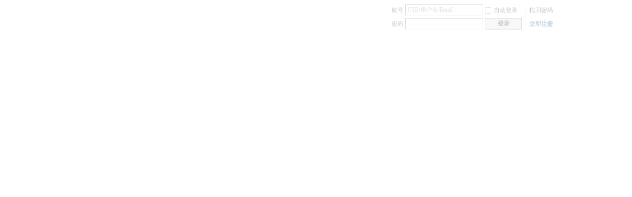

--- FILE ---
content_type: text/html; charset=gbk
request_url: https://cw.xyhero.com/plugin.php?id=wxpet:pet&index=viewpet&username=a7993569
body_size: 2978
content:
<!DOCTYPE html PUBLIC "-//W3C//DTD XHTML 1.0 Transitional//EN" "http://www.w3.org/TR/xhtml1/DTD/xhtml1-transitional.dtd">
<html xmlns="http://www.w3.org/1999/xhtml">
<head>
<meta http-equiv="Content-Type" content="text/html; charset=gbk" />
<title> 无心宠物 -  Powered by Discuz!</title>

<meta name="keywords" content="" />
<meta name="description" content=",无心宠物" />
<meta name="generator" content="Discuz! X3.4" />
<meta name="author" content="Discuz! Team and Comsenz UI Team" />
<meta name="copyright" content="Discuz!" />
<meta name="MSSmartTagsPreventParsing" content="True" />
<meta http-equiv="MSThemeCompatible" content="Yes" />
<base href="https://cw.xyhero.com/" /><link rel="stylesheet" type="text/css" href="data/cache/style_1_common.css?Mh9" /><script type="text/javascript">var STYLEID = '1', STATICURL = 'static/', IMGDIR = 'static/image/common', VERHASH = 'Mh9', charset = 'gbk', discuz_uid = '0', cookiepre = 'tdKJ_2132_', cookiedomain = '', cookiepath = '/', showusercard = '1', attackevasive = '0', disallowfloat = 'newthread', creditnotice = '2|星币|,3|人气|点,5|活动充值积分|个,6|RMB|元', defaultstyle = '', REPORTURL = 'aHR0cHM6Ly9jdy54eWhlcm8uY29tL3BsdWdpbi5waHA/aWQ9d3hwZXQ6cGV0JmluZGV4PXZpZXdwZXQmdXNlcm5hbWU9YTc5OTM1Njk=', SITEURL = 'https://cw.xyhero.com/', JSPATH = 'static/js/', CSSPATH = 'data/cache/style_', DYNAMICURL = '';</script>
<script src="static/js/common.js?Mh9" type="text/javascript"></script>
<meta name="application-name" content="无心宠物" />
<meta name="msapplication-tooltip" content="无心宠物" />
<meta name="msapplication-task" content="name=论坛;action-uri=https://cw.xyhero.com/forum.php;icon-uri=https://cw.xyhero.com/static/image/common/bbs.ico" />
</head>

<body id="nv_plugin" class="pg_wxpet" onkeydown="if(event.keyCode==27) return false;">
<div id="append_parent"></div><div id="ajaxwaitid"></div>
<div id="toptb" class="cl">
<div class="wp">
<div class="z"><a href="javascript:;"  onclick="setHomepage('https://cw.xyhero.com/');">设为首页</a><a href="http://jiuyao.youcgame.com" target="_blank"  style="color: red">手游平台（官方返利+变态服）</a><a href="http://h5.youcgame.com" target="_blank"  style="color: blue">H5游戏平台</a></div>
<div class="y">
<a id="switchblind" href="javascript:;" onclick="toggleBlind(this)" title="开启辅助访问" class="switchblind"></a>
</div>
</div>
</div>

<div id="hd">
<div class="wp">
<div class="hdc cl"><h2><a href="./" title="无心宠物"><img src="static/image/common/wxlogo.png" alt="无心宠物" border="0" /></a></h2><script src="static/js/logging.js?Mh9" type="text/javascript"></script>
<form method="post" autocomplete="off" id="lsform" action="member.php?mod=logging&amp;action=login&amp;loginsubmit=yes&amp;infloat=yes&amp;lssubmit=yes" onsubmit="pwmd5('ls_password');return lsSubmit();">
<div class="fastlg cl">
<span id="return_ls" style="display:none"></span>
<div class="y pns">
<table cellspacing="0" cellpadding="0">
<tr>
<td><label for="ls_username">账号</label></td>
<td><input type="text" name="username" id="ls_username" class="px vm xg1"  value="UID/用户名/Email" onfocus="if(this.value == 'UID/用户名/Email'){this.value = '';this.className = 'px vm';}" onblur="if(this.value == ''){this.value = 'UID/用户名/Email';this.className = 'px vm xg1';}" tabindex="901" /></td>
<td class="fastlg_l"><label for="ls_cookietime"><input type="checkbox" name="cookietime" id="ls_cookietime" class="pc" value="2592000" tabindex="903" />自动登录</label></td>
<td>&nbsp;<a href="javascript:;" onclick="showWindow('login', 'member.php?mod=logging&action=login&viewlostpw=1')">找回密码</a></td>
</tr>
<tr>
<td><label for="ls_password">密码</label></td>
<td><input type="password" name="password" id="ls_password" class="px vm" autocomplete="off" tabindex="902" /></td>
<td class="fastlg_l"><button type="submit" class="pn vm" tabindex="904" style="width: 75px;"><em>登录</em></button></td>
<td>&nbsp;<a href="member.php?mod=zhuc" class="xi2 xw1">立即注册</a></td>
</tr>
</table>
<input type="hidden" name="formhash" value="d64563ad" />
<input type="hidden" name="quickforward" value="yes" />
<input type="hidden" name="handlekey" value="ls" />
</div>
</div>
</form>

<script src="static/js/md5.js?Mh9" type="text/javascript" reload="1"></script>
</div>

<div id="nv">
<a href="javascript:;" id="qmenu" onmouseover="delayShow(this, function () {showMenu({'ctrlid':'qmenu','pos':'34!','ctrlclass':'a','duration':2});showForummenu(0);})">快捷导航</a>
<ul><li id="mn_Nd90c" ><a href="http://bbs.xyhero.com" hidefocus="true" target="_blank"  >论坛</a></li><li id="mn_Nd615" ><a href="./wxpet-pet.html" hidefocus="true"   style="color: yellow">无心宠物</a></li><li id="mn_Nf119" ><a href="wxpet-pet.html?index=pettgjl" hidefocus="true"  >推广领奖</a></li><li id="mn_Ne3ce" ><a href="https://bbs.xyhero.com/thread-3856-1-1.html" hidefocus="true" target="_blank"  >&amp;quot;元旦&amp;quot;活动（12.31~01.04）</a></li><li id="mn_Ne604" ><a href="https://bbs.xyhero.com/forum-59-1.html" hidefocus="true" target="_blank"  >更新内容2025/10/27</a></li></ul>
</div>
<div id="mu" class="cl">
</div></div>
</div>


<div id="wp" class="wp">
<script type="text/javascript" reload="1">setTimeout("window.location.href ='forum.php';", 3000);</script><div id="ct" class="wp cl w">
<div class="nfl">
<div class="f_c altw">
<div class="alert_info">
<p>请先登陆</p>
<p class="alert_btnleft"><a href="forum.php">如果您的浏览器没有自动跳转，请点击此链接</a></p>
</div>
</div>
</div>
</div>
</div>
	</div>
<div id="ft" class="wp cl">
<div id="flk" class="y">
<p>
<a href="//wpa.qq.com/msgrd?v=3&amp;uin=493972278&amp;site=无心宠物&amp;menu=yes&amp;from=discuz" target="_blank" title="QQ"><img src="static/image/common/site_qq.jpg" alt="QQ" /></a><span class="pipe">|</span><strong><a href="https://bbs.xyhero.com" target="_blank">星耀社区</a></strong>
( <a href="https://beian.miit.gov.cn/" target="_blank">粤ICP备13071528号</a> )</p>
<p class="xs0">
GMT+8, 2026-1-26 08:24<span id="debuginfo">
, Processed in 0.023288 second(s), 4 queries
.
</span>
</p>
</div>
<div id="frt">
<p>Powered by <strong><a href="https://www.discuz.vip/" target="_blank">Discuz!</a></strong> <em>X3.4</em></p>
<p class="xs0">&copy; 2001-2023 <a href="https://code.dismall.com/" target="_blank">Discuz! Team</a>.</p>
</div></div>
<script src="home.php?mod=misc&ac=sendmail&rand=1769387054" type="text/javascript"></script>

<div id="scrolltop">
<span hidefocus="true"><a title="返回顶部" onclick="window.scrollTo('0','0')" class="scrolltopa" ><b>返回顶部</b></a></span>
</div>
<script type="text/javascript">_attachEvent(window, 'scroll', function () { showTopLink(); });checkBlind();</script>
</body>
</html>


--- FILE ---
content_type: text/html; charset=gbk
request_url: https://cw.xyhero.com/forum.php
body_size: 3579
content:
<!DOCTYPE html PUBLIC "-//W3C//DTD XHTML 1.0 Transitional//EN" "http://www.w3.org/TR/xhtml1/DTD/xhtml1-transitional.dtd">
<html xmlns="http://www.w3.org/1999/xhtml">
<head>
<meta http-equiv="Content-Type" content="text/html; charset=gbk" />
<title>无心宠物 - 十年论坛经典,永不忘记! -  Powered by Discuz!</title>

<meta name="keywords" content="无心宠物,星耀英雄,xyhero,XY,社区,论坛,星耀,娱乐,原创,游戏社区,休闲,分享,平台,文字游戏,webgame,页游" />
<meta name="description" content="延续特色转生系统，还原经典挂机，不忘初心!没有繁琐操作，无需熬夜练级!多线发展的装备体系，丰富的打宝冒险与各种创新的特色玩法，点击即可开始，立刻体验! " />
<meta name="generator" content="Discuz! X3.4" />
<meta name="author" content="Discuz! Team and Comsenz UI Team" />
<meta name="copyright" content="Discuz!" />
<meta name="MSSmartTagsPreventParsing" content="True" />
<meta http-equiv="MSThemeCompatible" content="Yes" />
<base href="https://cw.xyhero.com/" /><link rel="stylesheet" type="text/css" href="data/cache/style_1_common.css?Mh9" /><link rel="stylesheet" type="text/css" href="data/cache/style_1_forum_index.css?Mh9" /><script type="text/javascript">var STYLEID = '1', STATICURL = 'static/', IMGDIR = 'static/image/common', VERHASH = 'Mh9', charset = 'gbk', discuz_uid = '0', cookiepre = 'tdKJ_2132_', cookiedomain = '', cookiepath = '/', showusercard = '1', attackevasive = '0', disallowfloat = 'newthread', creditnotice = '2|星币|,3|人气|点,5|活动充值积分|个,6|RMB|元', defaultstyle = '', REPORTURL = 'aHR0cHM6Ly9jdy54eWhlcm8uY29tL2ZvcnVtLnBocA==', SITEURL = 'https://cw.xyhero.com/', JSPATH = 'static/js/', CSSPATH = 'data/cache/style_', DYNAMICURL = '';</script>
<script src="static/js/common.js?Mh9" type="text/javascript"></script>
<meta name="application-name" content="无心宠物" />
<meta name="msapplication-tooltip" content="无心宠物" />
<meta name="msapplication-task" content="name=论坛;action-uri=https://cw.xyhero.com/forum.php;icon-uri=https://cw.xyhero.com/static/image/common/bbs.ico" />
<link rel="archives" title="无心宠物" href="https://cw.xyhero.com/archiver/" />
<script src="static/js/forum.js?Mh9" type="text/javascript"></script>
</head>

<body id="nv_forum" class="pg_index" onkeydown="if(event.keyCode==27) return false;">
<div id="append_parent"></div><div id="ajaxwaitid"></div>
<div id="toptb" class="cl">
<link rel="stylesheet" type="text/css" href="source/plugin/cdc_html5eff/images/html5.css"/><div class="wp">
<div class="z"><a href="javascript:;"  onclick="setHomepage('https://cw.xyhero.com/');">设为首页</a><a href="http://jiuyao.youcgame.com" target="_blank"  style="color: red">手游平台（官方返利+变态服）</a><a href="http://h5.youcgame.com" target="_blank"  style="color: blue">H5游戏平台</a></div>
<div class="y">
<a id="switchblind" href="javascript:;" onclick="toggleBlind(this)" title="开启辅助访问" class="switchblind"></a>
</div>
</div>
</div>

<div id="hd">
<div class="wp">
<div class="hdc cl"><h2><a href="./" title="无心宠物"><img src="static/image/common/wxlogo.png" alt="无心宠物" border="0" /></a></h2><script src="static/js/logging.js?Mh9" type="text/javascript"></script>
<form method="post" autocomplete="off" id="lsform" action="member.php?mod=logging&amp;action=login&amp;loginsubmit=yes&amp;infloat=yes&amp;lssubmit=yes" onsubmit="pwmd5('ls_password');return lsSubmit();">
<div class="fastlg cl">
<span id="return_ls" style="display:none"></span>
<div class="y pns">
<table cellspacing="0" cellpadding="0">
<tr>
<td><label for="ls_username">账号</label></td>
<td><input type="text" name="username" id="ls_username" class="px vm xg1"  value="UID/用户名/Email" onfocus="if(this.value == 'UID/用户名/Email'){this.value = '';this.className = 'px vm';}" onblur="if(this.value == ''){this.value = 'UID/用户名/Email';this.className = 'px vm xg1';}" tabindex="901" /></td>
<td class="fastlg_l"><label for="ls_cookietime"><input type="checkbox" name="cookietime" id="ls_cookietime" class="pc" value="2592000" tabindex="903" />自动登录</label></td>
<td>&nbsp;<a href="javascript:;" onclick="showWindow('login', 'member.php?mod=logging&action=login&viewlostpw=1')">找回密码</a></td>
</tr>
<tr>
<td><label for="ls_password">密码</label></td>
<td><input type="password" name="password" id="ls_password" class="px vm" autocomplete="off" tabindex="902" /></td>
<td class="fastlg_l"><button type="submit" class="pn vm" tabindex="904" style="width: 75px;"><em>登录</em></button></td>
<td>&nbsp;<a href="member.php?mod=zhuc" class="xi2 xw1">立即注册</a></td>
</tr>
</table>
<input type="hidden" name="formhash" value="d64563ad" />
<input type="hidden" name="quickforward" value="yes" />
<input type="hidden" name="handlekey" value="ls" />
</div>
</div>
</form>

<script src="static/js/md5.js?Mh9" type="text/javascript" reload="1"></script>
</div>

<div id="nv">
<a href="javascript:;" id="qmenu" onmouseover="delayShow(this, function () {showMenu({'ctrlid':'qmenu','pos':'34!','ctrlclass':'a','duration':2});showForummenu();})">快捷导航</a>
<ul><li id="mn_Nd90c" ><a href="http://bbs.xyhero.com" hidefocus="true" target="_blank"  >论坛</a></li><li id="mn_Nd615" ><a href="./wxpet-pet.html" hidefocus="true"   style="color: yellow">无心宠物</a></li><li id="mn_Nf119" ><a href="wxpet-pet.html?index=pettgjl" hidefocus="true"  >推广领奖</a></li><li id="mn_Ne3ce" ><a href="https://bbs.xyhero.com/thread-3856-1-1.html" hidefocus="true" target="_blank"  >&amp;quot;元旦&amp;quot;活动（12.31~01.04）</a></li><li id="mn_Ne604" ><a href="https://bbs.xyhero.com/forum-59-1.html" hidefocus="true" target="_blank"  >更新内容2025/10/27</a></li></ul>
</div>
<div id="mu" class="cl">
</div></div>
</div>


<div id="wp" class="wp">
<div id="pt" class="bm cl">
<div class="z">
<a href="./" class="nvhm" title="首页">无心宠物</a><em>&raquo;</em><a href="forum.php">论坛</a></div>
<div class="z"></div>
</div>



<style id="diy_style" type="text/css"></style>

<div class="wp">
<!--[diy=diy1]--><div id="diy1" class="area"></div><!--[/diy]-->
</div>

<div id="ct" class="wp cl">
<div id="chart" class="bm bw0 cl">
<p class="chart z">今日: <em>0</em><span class="pipe">|</span>昨日: <em>0</em><span class="pipe">|</span>帖子: <em>0</em><span class="pipe">|</span>会员: <em>9920</em><span class="pipe">|</span>欢迎新会员: <em><a href="space-username-%CF%B2%C8%E7.html" target="_blank" class="xi2">喜如</a></em></p>
<div class="y">
</div>
</div>
<!--[diy=diy_chart]--><div id="diy_chart" class="area"></div><!--[/diy]-->
<div class="mn">


<div class="fl bm">

</div>

<div class="wp mtn">
<!--[diy=diy3]--><div id="diy3" class="area"></div><!--[/diy]-->
</div>

<div class="bm lk">
<div id="category_lk" class="bm_c ptm">
<ul class="x mbm cl">
<li><a href="http://bbs.xyhero.com" target="_blank" title="星耀英雄">星耀英雄</a></li><li><a href="http://hof.xyhero.com" target="_blank" title="荣誉圣殿">荣誉圣殿</a></li></ul>
</div>
</div>

</div>

</div>

<script>fixed_top_nv();</script>	</div>
<link href="source/plugin/zhuzhu_tips/static/style.css" rel="stylesheet" /><div id="ft" class="wp cl">
<div id="flk" class="y">
<p>
<a href="//wpa.qq.com/msgrd?v=3&amp;uin=493972278&amp;site=无心宠物&amp;menu=yes&amp;from=discuz" target="_blank" title="QQ"><img src="static/image/common/site_qq.jpg" alt="QQ" /></a><span class="pipe">|</span><strong><a href="https://bbs.xyhero.com" target="_blank">星耀社区</a></strong>
( <a href="https://beian.miit.gov.cn/" target="_blank">粤ICP备13071528号</a> )</p>
<p class="xs0">
GMT+8, 2026-1-26 08:24<span id="debuginfo">
, Processed in 0.019351 second(s), 6 queries
.
</span>
</p>
</div>
<div id="frt">
<p>Powered by <strong><a href="https://www.discuz.vip/" target="_blank">Discuz!</a></strong> <em>X3.4</em></p>
<p class="xs0">&copy; 2001-2023 <a href="https://code.dismall.com/" target="_blank">Discuz! Team</a>.</p>
</div></div>
<script src="home.php?mod=misc&ac=sendmail&rand=1769387065" type="text/javascript"></script>

<div id="scrolltop">
<span hidefocus="true"><a title="返回顶部" onclick="window.scrollTo('0','0')" class="scrolltopa" ><b>返回顶部</b></a></span>
</div>
<script type="text/javascript">_attachEvent(window, 'scroll', function () { showTopLink(); });checkBlind();</script>
</body>
</html>


--- FILE ---
content_type: text/css
request_url: https://cw.xyhero.com/data/cache/style_1_forum_index.css?Mh9
body_size: 1138
content:
#pt .y{width:550px;height:29px;overflow:hidden;}#chart{margin-bottom:5px;}.chart{padding-left:22px;background:url(https://cw.xyhero.com/static/image/common/chart.png) no-repeat 0 50%;color:#999;}.chart em{color:#444;}#an{margin-bottom:5px;}#an dt{display:none;}#an li{float:right;clear:both;width:526px;text-align:right;}#an li span{float:left;width:450px;white-space:nowrap;overflow:hidden;text-overflow:ellipsis;}#an li em{float:left;width:75px;color:#999;}#anc,#an li{height:29px;overflow:hidden;}#anc i{font-style:italic;}.oll li{float:left;overflow:hidden;white-space:nowrap;width:19.9%;height:24px;line-height:24px;}.oll img{vertical-align:middle;}.heat{width:370px;}.heatl{padding-left:15px;margin-left:385px;background:url(https://cw.xyhero.com/static/image/common/vline.png) repeat-y 0 0;}#category_grid{padding:0;border-top:1px solid #CDCDCD;}#category_grid table{width:100%;table-layout:fixed;}#category_grid td{width:25%;}.category_l1,.category_l2,.category_l3,.category_l4{line-height:25px;background:#fff;overflow:hidden;}.category_l1{line-height:normal;}.category_l1,.category_l2,.category_l3{background:url(https://cw.xyhero.com/static/image/common/category_lbg.png) no-repeat right center;}.ie6 .category_l4{margin-right:-3px;}.slidebox_grid{position:relative;margin:10px;border:1px #ccc solid;}#category_grid h4{width:100%;height:30px;line-height:30px;text-indent:10px;font-size:12px;cursor:pointer;background:url(https://cw.xyhero.com/static/image/common/tb.png) repeat-x;position:relative;}.category_newlist{padding:10px;}.category_newlist li{background:url(https://cw.xyhero.com/static/image/common/dot.gif) no-repeat left center;height:21px;line-height:21px;overflow:hidden;padding-left:10px;}#category_grid h4 span{background:#CDCDCD;width:1px;height:30px;display:inline-block;position:absolute;left:0;top:0;}#category_grid h4 span.tit_newimg{background:#FFF;}#category_grid .newimgbox:hover h4 span,#category_grid .subjectbox:hover h4 span,#category_grid .replaybox:hover h4 span,#category_grid .hottiebox:hover h4 span,#category_grid .goodtiebox:hover h4 span{width:6px;background:url(https://cw.xyhero.com/static/image/common/grid.png) no-repeat 0 0;transition:width 0.2s ease 0s;overflow:hidden;}#category_grid .newimgbox:hover h4 span.tit_newimg{background-position:0 -30px;}#category_grid .subjectbox:hover h4 span.tit_subject{background-position:0 0;}#category_grid .replaybox:hover h4 span.tit_replay{background-position:0 -30px;}#category_grid .hottiebox:hover h4 span.tit_hottie{background-position:0 -60px;}#category_grid .goodtiebox:hover h4 span.tit_goodtie{background-position:0 -90px;}.fl{}.fl_tb{width:100%;}.fl_tb td{padding:10px 0;}.fl_icn{padding-right:10px !important;width:31px;}.fl_by{width:220px;}.fl_by div{margin-left:10px;width:210px;padding-left:8px;word-break:keep-all;word-wrap:normal;white-space:nowrap;overflow:hidden;text-overflow:ellipsis;}.fl_by div .xi2{zoom:1;}.fl_by cite{display:block;}.fl_i{width:150px;text-align:right;}.fl_i em{display:block;width:5em;}.fl .i_z{margin-right:8px;padding-right:8px;border-right:1px solid #C2D5E3;}.fl_icn_g{float:left;width:31px;}.fl_g{vertical-align:top;}.fl_g dl{margin-left:31px;padding-left:10px;}.fl_g dt{font-weight:700;}.fl_row td{border-top:1px dashed #CDCDCD;}.flt{}.flt .flc{width:294px;}.gcop{margin-right:15px;clear:left;}.ghfl dt,.flt dt{font-size:14px;font-weight:700;}.ghfl dt span,.flt dt span,.flt dd span{font-size:12px;font-weight:200;color:#999;}.ghfl dd,.flt dd{line-height:1.8em;}#fjump_menu{overflow-x:hidden;max-height:600px;}#fjump_menu dl{width:200px;}#fjump_menu dt{font-weight:700;}#fjump_menu dd{text-indent:1em;}#fjump_menu li.a a{background-color:#E5EDF2;}